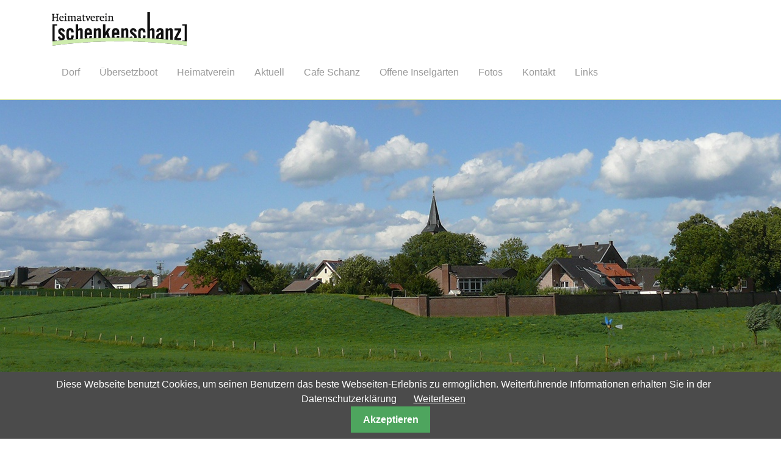

--- FILE ---
content_type: text/html; charset=utf-8
request_url: https://heimatverein-schenkenschanz.de/
body_size: 4154
content:
<!DOCTYPE html>
<html lang="de">
<head>
<meta charset="utf-8">
<title>Start - Heimatverein Schenkenschanz</title>
<base href="https://heimatverein-schenkenschanz.de/">
<meta name="robots" content="index,follow">
<meta name="description" content="">
<meta name="generator" content="Contao Open Source CMS">
<meta http-equiv="x-ua-compatible" content="ie=edge">
<meta name="viewport" content="width=device-width, initial-scale=1, shrink-to-fit=no">
<link rel="stylesheet" href="//netdna.bootstrapcdn.com/font-awesome/4.7.0/css/font-awesome.min.css"><link rel="stylesheet" href="assets/css/rocksolid-slider.min.css,default-skin.min.css,colorbox.min.css,s...-f6835624.css"><script src="assets/js/jquery.min.js,rocksolid-slider.min.js,cookiebar.min.js,jquery.mm...-c8d48f49.js"></script>
<!--[if lt IE 9]><script src="assets/html5shiv/js/html5shiv-printshiv.min.js"></script><![endif]-->
</head>
<body id="top" class="mac chrome blink ch131" itemscope itemtype="http://schema.org/WebPage">
<div id="wrapper">
<header id="header" itemscope itemtype="http://schema.org/WPHeader">
<div class="inside">
<div class="container">
<div class="row">
<div class="ce_image col-lg-12 col-md-12 col-sm-12 col-xs-12 logo first block">
<figure class="image_container">
<a href="">
<img src="files/hvv/webimages/Insel-Schenkenschanz.png" width="221" height="55" alt="" itemprop="image">
</a>
</figure>
</div>
<!-- indexer::stop -->
<nav class="mod_navigation col-lg-12 col-md-12 col-sm-12 col-xs-12 mainnav block" itemscope itemtype="http://schema.org/SiteNavigationElement">
<a href="#skipNavigation1" class="invisible">Navigation überspringen</a>
<ul class="level_1">
<li class="submenu sibling first"><a href="dorf.html" title="Dorf" class="submenu sibling first" aria-haspopup="true" itemprop="url"><span itemprop="name">Dorf</span></a>
<ul class="level_2">
<li class="first"><a href="geschichte.html" title="Geschichte" class="first" itemprop="url"><span itemprop="name">Geschichte</span></a></li>
<li><a href="schanz-ahoi.html" title="Schanz, ahoi!" itemprop="url"><span itemprop="name">Schanz, ahoi!</span></a></li>
<li><a href="umland.html" title="Umland" itemprop="url"><span itemprop="name">Umland</span></a></li>
<li><a href="hochwasser.html" title="Hochwasser" itemprop="url"><span itemprop="name">Hochwasser</span></a></li>
<li class="last"><a href="jubilaeum-2011.html" title="Jubiläum 2011" class="last" itemprop="url"><span itemprop="name">Jubiläum 2011</span></a></li>
</ul>
</li>
<li class="sibling"><a href="uebersetzboot.html" title="Übersetzboot" class="sibling" itemprop="url"><span itemprop="name">Übersetzboot</span></a></li>
<li class="submenu sibling"><a href="heimatverein.html" title="Heimatverein" class="submenu sibling" aria-haspopup="true" itemprop="url"><span itemprop="name">Heimatverein</span></a>
<ul class="level_2">
<li class="first last"><a href="netzwerk.html" title="Netzwerk" class="first last" itemprop="url"><span itemprop="name">Netzwerk</span></a></li>
</ul>
</li>
<li class="sibling"><a href="aktuell.html" title="Aktuell" class="sibling" itemprop="url"><span itemprop="name">Aktuell</span></a></li>
<li class="sibling"><a href="cafe-schanz.html" title="Cafe Schanz" class="sibling" itemprop="url"><span itemprop="name">Cafe Schanz</span></a></li>
<li class="sibling"><a href="offene-inselgaerten.html" title="Offene Inselgärten" class="sibling" itemprop="url"><span itemprop="name">Offene Inselgärten</span></a></li>
<li class="sibling"><a href="fotos.html" title="Fotos" class="sibling" itemprop="url"><span itemprop="name">Fotos</span></a></li>
<li class="submenu sibling"><a href="kontakt.html" title="Kontakt" class="submenu sibling" aria-haspopup="true" itemprop="url"><span itemprop="name">Kontakt</span></a>
<ul class="level_2">
<li class="first"><a href="anfahrt.html" title="Anfahrt" class="first" itemprop="url"><span itemprop="name">Anfahrt</span></a></li>
<li><a href="datenschutz.html" title="Datenschutz" itemprop="url"><span itemprop="name">Datenschutz</span></a></li>
<li class="last"><a href="impressum.html" title="Impressum" class="last" itemprop="url"><span itemprop="name">Impressum</span></a></li>
</ul>
</li>
<li class="sibling last"><a href="links.html" title="Links" class="sibling last" itemprop="url"><span itemprop="name">Links</span></a></li>
</ul>
<a id="skipNavigation1" class="invisible">&nbsp;</a>
</nav>
<!-- indexer::continue -->
<div class="onlymobil">
<!-- indexer::stop -->
<nav class="mod_mmenu invisible block" id="mmnav">
<a href="#skipNavigation7" class="invisible">Navigation überspringen</a>
<ul class="level_1">
<li class="submenu sibling first"><a href="dorf.html" title="Dorf" class="submenu sibling first" aria-haspopup="true" itemprop="url"><span itemprop="name">Dorf</span></a>
<ul class="level_2">
<li class="first"><a href="geschichte.html" title="Geschichte" class="first" itemprop="url"><span itemprop="name">Geschichte</span></a></li>
<li><a href="schanz-ahoi.html" title="Schanz, ahoi!" itemprop="url"><span itemprop="name">Schanz, ahoi!</span></a></li>
<li><a href="umland.html" title="Umland" itemprop="url"><span itemprop="name">Umland</span></a></li>
<li><a href="hochwasser.html" title="Hochwasser" itemprop="url"><span itemprop="name">Hochwasser</span></a></li>
<li class="last"><a href="jubilaeum-2011.html" title="Jubiläum 2011" class="last" itemprop="url"><span itemprop="name">Jubiläum 2011</span></a></li>
</ul>
</li>
<li class="sibling"><a href="uebersetzboot.html" title="Übersetzboot" class="sibling" itemprop="url"><span itemprop="name">Übersetzboot</span></a></li>
<li class="submenu sibling"><a href="heimatverein.html" title="Heimatverein" class="submenu sibling" aria-haspopup="true" itemprop="url"><span itemprop="name">Heimatverein</span></a>
<ul class="level_2">
<li class="first last"><a href="netzwerk.html" title="Netzwerk" class="first last" itemprop="url"><span itemprop="name">Netzwerk</span></a></li>
</ul>
</li>
<li class="sibling"><a href="aktuell.html" title="Aktuell" class="sibling" itemprop="url"><span itemprop="name">Aktuell</span></a></li>
<li class="sibling"><a href="cafe-schanz.html" title="Cafe Schanz" class="sibling" itemprop="url"><span itemprop="name">Cafe Schanz</span></a></li>
<li class="sibling"><a href="offene-inselgaerten.html" title="Offene Inselgärten" class="sibling" itemprop="url"><span itemprop="name">Offene Inselgärten</span></a></li>
<li class="sibling"><a href="fotos.html" title="Fotos" class="sibling" itemprop="url"><span itemprop="name">Fotos</span></a></li>
<li class="submenu sibling"><a href="kontakt.html" title="Kontakt" class="submenu sibling" aria-haspopup="true" itemprop="url"><span itemprop="name">Kontakt</span></a>
<ul class="level_2">
<li class="first"><a href="anfahrt.html" title="Anfahrt" class="first" itemprop="url"><span itemprop="name">Anfahrt</span></a></li>
<li><a href="datenschutz.html" title="Datenschutz" itemprop="url"><span itemprop="name">Datenschutz</span></a></li>
<li class="last"><a href="impressum.html" title="Impressum" class="last" itemprop="url"><span itemprop="name">Impressum</span></a></li>
</ul>
</li>
<li class="sibling last"><a href="links.html" title="Links" class="sibling last" itemprop="url"><span itemprop="name">Links</span></a></li>
</ul>
<a id="skipNavigation7" class="invisible">&nbsp;</a>
</nav>
<!-- indexer::continue -->
<div class="mobile_nav"><a href="#mmnav">☰ Navigation</a></div>
</div>
</div>
</div>            </div>
</header>
<div id="container">
<main id="main" itemscope itemtype="http://schema.org/WebPageElement" itemprop="mainContentOfPage">
<div class="inside">
<div class="mod_article first block" id="article-1">
<div class="mod_rocksolid_slider slider first last block">
<div data-rsts-type="image">
<img src="files/slider/01_schanz_ansicht.jpg" width="1800" height="500" alt="" itemprop="image">
</div>
<div data-rsts-type="image">
<img src="files/slider/03_geschichte.jpg" width="1800" height="500" alt="" itemprop="image">
</div>
<div data-rsts-type="image">
<img src="files/slider/06_hochwasser.jpg" width="1800" height="500" alt="" itemprop="image">
</div>
<div data-rsts-type="image">
<img src="files/slider/08_heimatverein.jpg" width="1800" height="500" alt="" itemprop="image">
</div>
<div data-rsts-type="image">
<img src="files/slider/02_dorf_innen.jpg" width="1800" height="500" alt="" itemprop="image">
</div>
</div>
<script>(function(){var sliderElement=[].slice.call(document.getElementsByClassName('mod_rocksolid_slider'),-1)[0];if(window.jQuery&&jQuery.fn.rstSlider){init()}else{document.addEventListener('DOMContentLoaded',init)}
function init(){var $=jQuery;var slider=$(sliderElement);slider.find('video[data-rsts-background], [data-rsts-type=video] video').each(function(){this.player=!0});slider.rstSlider({"type":"fade","width":"css","height":"css","navType":"bullets","scaleMode":"crop","imagePosition":"center","random":!0,"loop":!0,"videoAutoplay":!1,"autoplayProgress":!1,"pauseAutoplayOnHover":!1,"keyboard":!1,"captions":!1,"controls":!0,"thumbControls":!1,"combineNavItems":!0,"autoplay":6500,"visibleAreaAlign":0.5,"gapSize":"0%"});$(function(){if(!$.fn.colorbox){return}
var lightboxConfig={loop:!1,rel:function(){return $(this).attr('data-lightbox')},maxWidth:'95%',maxHeight:'95%'};var update=function(links){links.colorbox(lightboxConfig)};slider.on('rsts-slidestart rsts-slidestop',function(event){update(slider.find('a[data-lightbox]'))});update(slider.find('a[data-lightbox]'))})}})()</script>
</div>
<div class="mod_article last block" id="article-21">
<div class="container"><div class="row">
<div class="col-lg-9 col-md-9 col-sm-12 col-xs-12">
<div class="ce_text block">
<h1>Sind Sie reif für die Insel?</h1>
<p>Insel? Ja, ganz recht: Schenkenschanz ist eine Insel. Also fast: Das Dörfchen liegt auf der Rheinhalbinsel Salmorth, ziemlich genau dort, wo der Rhein in die Niederlande fließt und zur Waal wird.<br><br>Zur veritablen Insel wird das Dorf immer dann, wenn der Rhein über seine Ufer tritt. Dann sind die Schänzer froh, dass sie von Schutzmauern und Deichen vor dem Hochwasser geschützt werden.<br><br>Als "die letzte Hallig vor Hooge" bezeichnete Hanns-Dieter Hüsch das kleine Dorf am äußersten Rand des Kreises Kleve. Und wie die Halligen liegt Schenkenschanz die meiste Zeit idyllisch in der Landschaft.<br><br>Wer herkommt, wird bemerken: Hier vergeht die Zeit irgendwie langsamer als anderswo...</p>
</div>
</div>
<div class="col-lg-3 col-md-3 col-sm-12 col-xs-12">
<!-- indexer::stop -->
<div class="mod_newslist block">
<div class="layout_short arc_1 block first even" itemscope itemtype="http://schema.org/Article">
<h3 itemprop="name"><a href="aktuell-reader/faehrbetrieb-laeuft-wieder.html" title="Den Artikel lesen: Fährbetrieb läuft ab dem 18.05.2025 wieder!" itemprop="url"><span itemprop="headline">Fährbetrieb läuft ab dem 18.05.2025 wieder!</span></a></h3>
<div class="ce_text block" itemprop="description">
<p><strong>Ab Karfreitag (18.04.2025) startet die Fährverbindung zwischen Schenkenschanz und Düffelward wieder.<br><br></strong>Fährzeiten: 10:30-17:30 Uhr</p>  </div>
<p class="more"><a href="aktuell-reader/faehrbetrieb-laeuft-wieder.html" title="Den Artikel lesen: Fährbetrieb läuft ab dem 18.05.2025 wieder!" itemprop="url"><span itemprop="headline">Weiterlesen …</span><span class="sr-only"> Fährbetrieb läuft ab dem 18.05.2025 wieder!</span></a></p>
</div>
<div class="layout_short arc_1 block last odd" itemscope itemtype="http://schema.org/Article">
<h3 itemprop="name"><a href="aktuell-reader/neues-buch-auf-tour-durch-die-schanz.html" title="Den Artikel lesen: Schönes Buch: Auf Tour durch die Schanz" itemprop="url"><span itemprop="headline">Schönes Buch: Auf Tour durch die Schanz</span></a></h3>
<div class="ce_text block" itemprop="description">
<p>Auf vielfachen Wunsch hat die Schänzer Gästeführerin ihre Geschichten aufgeschrieben.</p>  </div>
<p class="more"><a href="aktuell-reader/neues-buch-auf-tour-durch-die-schanz.html" title="Den Artikel lesen: Schönes Buch: Auf Tour durch die Schanz" itemprop="url"><span itemprop="headline">Weiterlesen …</span><span class="sr-only"> Schönes Buch: Auf Tour durch die Schanz</span></a></p>
</div>
</div>
<!-- indexer::continue -->
<div class="ce_text uncolored block">
<h3><span wfd-id="11">Was gibts Neues?</span></h3>
<p><a href="aktuell.html"><span wfd-id="10">Termine und Nachrichten</span></a></p>
<h3><span wfd-id="4">Freunde der Schanz</span></h3>
<p><a href="netzwerk.html"><span wfd-id="3">Netzwerk kennen lernen</span></a></p>
<h3>Schau<span wfd-id="1"><span wfd-id="2"> </span>mal an!</span></h3>
<p><a href="fotos.html"><span wfd-id="0">Fotogalerien</span></a></p>
</div>
</div></div></div>
</div>
</div>
</main>
</div>
</div>
<script src="assets/colorbox/js/colorbox.min.js?v=1.6.4.1"></script>
<script>jQuery(function($){$('a[data-lightbox]').map(function(){$(this).colorbox({loop:!1,rel:$(this).attr('data-lightbox'),maxWidth:'95%',maxHeight:'95%'})})})</script>
<script>(function($){var $mmenu=$('#mmnav');$(document).ready(function(){$mmenu.mmenu({isMenu:!0,extensions:["theme-dark"],counters:!0,offCanvas:{moveBackground:!1}},{classNames:{selected:"active"}}).removeClass('invisible')})})(jQuery)</script>
<script src="assets/swipe/js/swipe.min.js?v=2.1.0"></script>
<script>(function(){var e=document.querySelectorAll('.content-slider, .slider-control'),c,i;var cte;for(i=0;i<e.length;i+=2){c=e[i].getAttribute('data-config').split(',');var count=$('.slider-wrapper > *',cte).length;new Swipe(e[i],{'auto':parseInt(c[0]),'speed':parseInt(c[1]),'startSlide':1+Math.floor(Math.random()*count-1),'continuous':parseInt(c[3]),'menu':e[i+1]})}})()</script><script src="files/js/bootstrap.bundle.min.js?v=f09f683b"></script><script src="files/js/bootstrap.min.js?v=dedb1f0b"></script>
<!-- indexer::stop -->
<div class="cookiebar cookiebar--position-bottom" role="complementary" aria-describedby="cookiebar-text" style="display:none;" data-cookiebar="COOKIEBAR_1" data-cookiebar-ttl="30">
<div id="cookiebar-text" class="cookiebar__text" aria-live="assertive" role="alert">
<span class="cookiebar__message">Diese Webseite benutzt Cookies, um seinen Benutzern das beste Webseiten-Erlebnis zu ermöglichen. Weiterführende Informationen erhalten Sie in der Datenschutzerklärung</span>
<a href="datenschutz.html" class="cookiebar__link" title="Weiterlesen">Weiterlesen</a>
</div>
<button class="cookiebar__button" data-cookiebar-accept>Akzeptieren</button>
</div>
<!-- indexer::continue -->
</body>
</html>